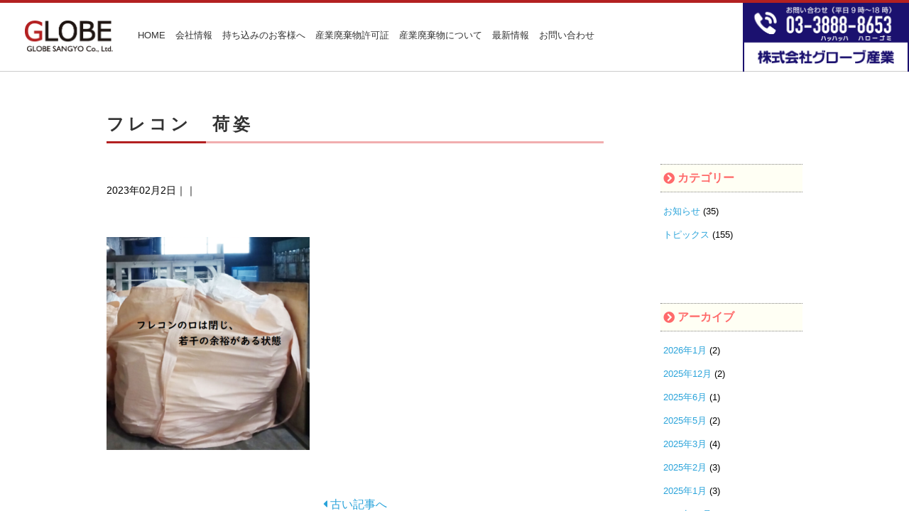

--- FILE ---
content_type: text/html; charset=UTF-8
request_url: https://www.globegroup.co.jp/2656/%E3%83%95%E3%83%AC%E3%82%B3%E3%83%B3%E3%80%80%E8%8D%B7%E5%A7%BF/
body_size: 10973
content:
<!DOCTYPE html>
<html>
	<head>
		<meta charset="UTF-8">
				<title>グローブ産業</title>
		<meta name="viewport" content="width=device-width, initial-scale=1.0, minimum-scale=1.0, maximum-scale=1.0, user-scalable=no">
		
		<!-- JQuery -->
		<script src="//ajax.googleapis.com/ajax/libs/jquery/2.1.4/jquery.min.js"></script>
		
		<!-- Font Awsome -->
		<link href="https://use.fontawesome.com/releases/v5.0.6/css/all.css" rel="stylesheet">
		
			  
	  <!-- Slidebars（メニューの編集はフッター） -->
	  <link rel="stylesheet" href="https://www.globegroup.co.jp/wordpress/wp-content/themes/globe-sangyo/js/slidebars/slidebars.min.css">
		<script src="https://www.globegroup.co.jp/wordpress/wp-content/themes/globe-sangyo/js/slidebars/slidebars.min.js"></script>
	  
	  <!-- Style Seet -->
		<link rel="stylesheet" href="https://www.globegroup.co.jp/wordpress/wp-content/themes/globe-sangyo/style.css">
		<!-- DropDown MENU -->
		<link rel="stylesheet" href="https://www.globegroup.co.jp/wordpress/wp-content/themes/globe-sangyo/css/dropdown.css">
		
		<!-- Global site tag (gtag.js) - Google Analytics -->
		<script async src=https://www.googletagmanager.com/gtag/js?id=G-SK1FQFP1NJ></script>
		<script>
			window.dataLayer = window.dataLayer || [];
			function gtag(){dataLayer.push(arguments);}
			gtag('js', new Date());
		
			gtag('config', 'G-SK1FQFP1NJ');
		</script>
			  
		
		<!-- All in One SEO 4.9.1.1 - aioseo.com -->
	<meta name="robots" content="max-image-preview:large" />
	<meta name="author" content="globe"/>
	<link rel="canonical" href="https://www.globegroup.co.jp/2656/%e3%83%95%e3%83%ac%e3%82%b3%e3%83%b3%e3%80%80%e8%8d%b7%e5%a7%bf/" />
	<meta name="generator" content="All in One SEO (AIOSEO) 4.9.1.1" />
		<script type="application/ld+json" class="aioseo-schema">
			{"@context":"https:\/\/schema.org","@graph":[{"@type":"BreadcrumbList","@id":"https:\/\/www.globegroup.co.jp\/2656\/%e3%83%95%e3%83%ac%e3%82%b3%e3%83%b3%e3%80%80%e8%8d%b7%e5%a7%bf\/#breadcrumblist","itemListElement":[{"@type":"ListItem","@id":"https:\/\/www.globegroup.co.jp#listItem","position":1,"name":"\u30db\u30fc\u30e0","item":"https:\/\/www.globegroup.co.jp","nextItem":{"@type":"ListItem","@id":"https:\/\/www.globegroup.co.jp\/2656\/%e3%83%95%e3%83%ac%e3%82%b3%e3%83%b3%e3%80%80%e8%8d%b7%e5%a7%bf\/#listItem","name":"\u30d5\u30ec\u30b3\u30f3\u3000\u8377\u59ff"}},{"@type":"ListItem","@id":"https:\/\/www.globegroup.co.jp\/2656\/%e3%83%95%e3%83%ac%e3%82%b3%e3%83%b3%e3%80%80%e8%8d%b7%e5%a7%bf\/#listItem","position":2,"name":"\u30d5\u30ec\u30b3\u30f3\u3000\u8377\u59ff","previousItem":{"@type":"ListItem","@id":"https:\/\/www.globegroup.co.jp#listItem","name":"\u30db\u30fc\u30e0"}}]},{"@type":"ItemPage","@id":"https:\/\/www.globegroup.co.jp\/2656\/%e3%83%95%e3%83%ac%e3%82%b3%e3%83%b3%e3%80%80%e8%8d%b7%e5%a7%bf\/#itempage","url":"https:\/\/www.globegroup.co.jp\/2656\/%e3%83%95%e3%83%ac%e3%82%b3%e3%83%b3%e3%80%80%e8%8d%b7%e5%a7%bf\/","name":"\u30d5\u30ec\u30b3\u30f3 \u8377\u59ff | \u30b0\u30ed\u30fc\u30d6\u7523\u696d","inLanguage":"ja","isPartOf":{"@id":"https:\/\/www.globegroup.co.jp\/#website"},"breadcrumb":{"@id":"https:\/\/www.globegroup.co.jp\/2656\/%e3%83%95%e3%83%ac%e3%82%b3%e3%83%b3%e3%80%80%e8%8d%b7%e5%a7%bf\/#breadcrumblist"},"author":{"@id":"https:\/\/www.globegroup.co.jp\/author\/globe\/#author"},"creator":{"@id":"https:\/\/www.globegroup.co.jp\/author\/globe\/#author"},"datePublished":"2023-02-02T13:45:02+09:00","dateModified":"2023-02-02T13:45:24+09:00"},{"@type":"Organization","@id":"https:\/\/www.globegroup.co.jp\/#organization","name":"\u30b0\u30ed\u30fc\u30d6\u7523\u696d","description":"Just another WordPress site","url":"https:\/\/www.globegroup.co.jp\/"},{"@type":"Person","@id":"https:\/\/www.globegroup.co.jp\/author\/globe\/#author","url":"https:\/\/www.globegroup.co.jp\/author\/globe\/","name":"globe"},{"@type":"WebSite","@id":"https:\/\/www.globegroup.co.jp\/#website","url":"https:\/\/www.globegroup.co.jp\/","name":"\u30b0\u30ed\u30fc\u30d6\u7523\u696d","description":"Just another WordPress site","inLanguage":"ja","publisher":{"@id":"https:\/\/www.globegroup.co.jp\/#organization"}}]}
		</script>
		<!-- All in One SEO -->

<link rel="alternate" title="oEmbed (JSON)" type="application/json+oembed" href="https://www.globegroup.co.jp/wp-json/oembed/1.0/embed?url=https%3A%2F%2Fwww.globegroup.co.jp%2F2656%2F%25e3%2583%2595%25e3%2583%25ac%25e3%2582%25b3%25e3%2583%25b3%25e3%2580%2580%25e8%258d%25b7%25e5%25a7%25bf%2F" />
<link rel="alternate" title="oEmbed (XML)" type="text/xml+oembed" href="https://www.globegroup.co.jp/wp-json/oembed/1.0/embed?url=https%3A%2F%2Fwww.globegroup.co.jp%2F2656%2F%25e3%2583%2595%25e3%2583%25ac%25e3%2582%25b3%25e3%2583%25b3%25e3%2580%2580%25e8%258d%25b7%25e5%25a7%25bf%2F&#038;format=xml" />
<style id='wp-img-auto-sizes-contain-inline-css' type='text/css'>
img:is([sizes=auto i],[sizes^="auto," i]){contain-intrinsic-size:3000px 1500px}
/*# sourceURL=wp-img-auto-sizes-contain-inline-css */
</style>
<style id='wp-emoji-styles-inline-css' type='text/css'>

	img.wp-smiley, img.emoji {
		display: inline !important;
		border: none !important;
		box-shadow: none !important;
		height: 1em !important;
		width: 1em !important;
		margin: 0 0.07em !important;
		vertical-align: -0.1em !important;
		background: none !important;
		padding: 0 !important;
	}
/*# sourceURL=wp-emoji-styles-inline-css */
</style>
<style id='wp-block-library-inline-css' type='text/css'>
:root{--wp-block-synced-color:#7a00df;--wp-block-synced-color--rgb:122,0,223;--wp-bound-block-color:var(--wp-block-synced-color);--wp-editor-canvas-background:#ddd;--wp-admin-theme-color:#007cba;--wp-admin-theme-color--rgb:0,124,186;--wp-admin-theme-color-darker-10:#006ba1;--wp-admin-theme-color-darker-10--rgb:0,107,160.5;--wp-admin-theme-color-darker-20:#005a87;--wp-admin-theme-color-darker-20--rgb:0,90,135;--wp-admin-border-width-focus:2px}@media (min-resolution:192dpi){:root{--wp-admin-border-width-focus:1.5px}}.wp-element-button{cursor:pointer}:root .has-very-light-gray-background-color{background-color:#eee}:root .has-very-dark-gray-background-color{background-color:#313131}:root .has-very-light-gray-color{color:#eee}:root .has-very-dark-gray-color{color:#313131}:root .has-vivid-green-cyan-to-vivid-cyan-blue-gradient-background{background:linear-gradient(135deg,#00d084,#0693e3)}:root .has-purple-crush-gradient-background{background:linear-gradient(135deg,#34e2e4,#4721fb 50%,#ab1dfe)}:root .has-hazy-dawn-gradient-background{background:linear-gradient(135deg,#faaca8,#dad0ec)}:root .has-subdued-olive-gradient-background{background:linear-gradient(135deg,#fafae1,#67a671)}:root .has-atomic-cream-gradient-background{background:linear-gradient(135deg,#fdd79a,#004a59)}:root .has-nightshade-gradient-background{background:linear-gradient(135deg,#330968,#31cdcf)}:root .has-midnight-gradient-background{background:linear-gradient(135deg,#020381,#2874fc)}:root{--wp--preset--font-size--normal:16px;--wp--preset--font-size--huge:42px}.has-regular-font-size{font-size:1em}.has-larger-font-size{font-size:2.625em}.has-normal-font-size{font-size:var(--wp--preset--font-size--normal)}.has-huge-font-size{font-size:var(--wp--preset--font-size--huge)}.has-text-align-center{text-align:center}.has-text-align-left{text-align:left}.has-text-align-right{text-align:right}.has-fit-text{white-space:nowrap!important}#end-resizable-editor-section{display:none}.aligncenter{clear:both}.items-justified-left{justify-content:flex-start}.items-justified-center{justify-content:center}.items-justified-right{justify-content:flex-end}.items-justified-space-between{justify-content:space-between}.screen-reader-text{border:0;clip-path:inset(50%);height:1px;margin:-1px;overflow:hidden;padding:0;position:absolute;width:1px;word-wrap:normal!important}.screen-reader-text:focus{background-color:#ddd;clip-path:none;color:#444;display:block;font-size:1em;height:auto;left:5px;line-height:normal;padding:15px 23px 14px;text-decoration:none;top:5px;width:auto;z-index:100000}html :where(.has-border-color){border-style:solid}html :where([style*=border-top-color]){border-top-style:solid}html :where([style*=border-right-color]){border-right-style:solid}html :where([style*=border-bottom-color]){border-bottom-style:solid}html :where([style*=border-left-color]){border-left-style:solid}html :where([style*=border-width]){border-style:solid}html :where([style*=border-top-width]){border-top-style:solid}html :where([style*=border-right-width]){border-right-style:solid}html :where([style*=border-bottom-width]){border-bottom-style:solid}html :where([style*=border-left-width]){border-left-style:solid}html :where(img[class*=wp-image-]){height:auto;max-width:100%}:where(figure){margin:0 0 1em}html :where(.is-position-sticky){--wp-admin--admin-bar--position-offset:var(--wp-admin--admin-bar--height,0px)}@media screen and (max-width:600px){html :where(.is-position-sticky){--wp-admin--admin-bar--position-offset:0px}}

/*# sourceURL=wp-block-library-inline-css */
</style><style id='global-styles-inline-css' type='text/css'>
:root{--wp--preset--aspect-ratio--square: 1;--wp--preset--aspect-ratio--4-3: 4/3;--wp--preset--aspect-ratio--3-4: 3/4;--wp--preset--aspect-ratio--3-2: 3/2;--wp--preset--aspect-ratio--2-3: 2/3;--wp--preset--aspect-ratio--16-9: 16/9;--wp--preset--aspect-ratio--9-16: 9/16;--wp--preset--color--black: #000000;--wp--preset--color--cyan-bluish-gray: #abb8c3;--wp--preset--color--white: #ffffff;--wp--preset--color--pale-pink: #f78da7;--wp--preset--color--vivid-red: #cf2e2e;--wp--preset--color--luminous-vivid-orange: #ff6900;--wp--preset--color--luminous-vivid-amber: #fcb900;--wp--preset--color--light-green-cyan: #7bdcb5;--wp--preset--color--vivid-green-cyan: #00d084;--wp--preset--color--pale-cyan-blue: #8ed1fc;--wp--preset--color--vivid-cyan-blue: #0693e3;--wp--preset--color--vivid-purple: #9b51e0;--wp--preset--gradient--vivid-cyan-blue-to-vivid-purple: linear-gradient(135deg,rgb(6,147,227) 0%,rgb(155,81,224) 100%);--wp--preset--gradient--light-green-cyan-to-vivid-green-cyan: linear-gradient(135deg,rgb(122,220,180) 0%,rgb(0,208,130) 100%);--wp--preset--gradient--luminous-vivid-amber-to-luminous-vivid-orange: linear-gradient(135deg,rgb(252,185,0) 0%,rgb(255,105,0) 100%);--wp--preset--gradient--luminous-vivid-orange-to-vivid-red: linear-gradient(135deg,rgb(255,105,0) 0%,rgb(207,46,46) 100%);--wp--preset--gradient--very-light-gray-to-cyan-bluish-gray: linear-gradient(135deg,rgb(238,238,238) 0%,rgb(169,184,195) 100%);--wp--preset--gradient--cool-to-warm-spectrum: linear-gradient(135deg,rgb(74,234,220) 0%,rgb(151,120,209) 20%,rgb(207,42,186) 40%,rgb(238,44,130) 60%,rgb(251,105,98) 80%,rgb(254,248,76) 100%);--wp--preset--gradient--blush-light-purple: linear-gradient(135deg,rgb(255,206,236) 0%,rgb(152,150,240) 100%);--wp--preset--gradient--blush-bordeaux: linear-gradient(135deg,rgb(254,205,165) 0%,rgb(254,45,45) 50%,rgb(107,0,62) 100%);--wp--preset--gradient--luminous-dusk: linear-gradient(135deg,rgb(255,203,112) 0%,rgb(199,81,192) 50%,rgb(65,88,208) 100%);--wp--preset--gradient--pale-ocean: linear-gradient(135deg,rgb(255,245,203) 0%,rgb(182,227,212) 50%,rgb(51,167,181) 100%);--wp--preset--gradient--electric-grass: linear-gradient(135deg,rgb(202,248,128) 0%,rgb(113,206,126) 100%);--wp--preset--gradient--midnight: linear-gradient(135deg,rgb(2,3,129) 0%,rgb(40,116,252) 100%);--wp--preset--font-size--small: 13px;--wp--preset--font-size--medium: 20px;--wp--preset--font-size--large: 36px;--wp--preset--font-size--x-large: 42px;--wp--preset--spacing--20: 0.44rem;--wp--preset--spacing--30: 0.67rem;--wp--preset--spacing--40: 1rem;--wp--preset--spacing--50: 1.5rem;--wp--preset--spacing--60: 2.25rem;--wp--preset--spacing--70: 3.38rem;--wp--preset--spacing--80: 5.06rem;--wp--preset--shadow--natural: 6px 6px 9px rgba(0, 0, 0, 0.2);--wp--preset--shadow--deep: 12px 12px 50px rgba(0, 0, 0, 0.4);--wp--preset--shadow--sharp: 6px 6px 0px rgba(0, 0, 0, 0.2);--wp--preset--shadow--outlined: 6px 6px 0px -3px rgb(255, 255, 255), 6px 6px rgb(0, 0, 0);--wp--preset--shadow--crisp: 6px 6px 0px rgb(0, 0, 0);}:where(.is-layout-flex){gap: 0.5em;}:where(.is-layout-grid){gap: 0.5em;}body .is-layout-flex{display: flex;}.is-layout-flex{flex-wrap: wrap;align-items: center;}.is-layout-flex > :is(*, div){margin: 0;}body .is-layout-grid{display: grid;}.is-layout-grid > :is(*, div){margin: 0;}:where(.wp-block-columns.is-layout-flex){gap: 2em;}:where(.wp-block-columns.is-layout-grid){gap: 2em;}:where(.wp-block-post-template.is-layout-flex){gap: 1.25em;}:where(.wp-block-post-template.is-layout-grid){gap: 1.25em;}.has-black-color{color: var(--wp--preset--color--black) !important;}.has-cyan-bluish-gray-color{color: var(--wp--preset--color--cyan-bluish-gray) !important;}.has-white-color{color: var(--wp--preset--color--white) !important;}.has-pale-pink-color{color: var(--wp--preset--color--pale-pink) !important;}.has-vivid-red-color{color: var(--wp--preset--color--vivid-red) !important;}.has-luminous-vivid-orange-color{color: var(--wp--preset--color--luminous-vivid-orange) !important;}.has-luminous-vivid-amber-color{color: var(--wp--preset--color--luminous-vivid-amber) !important;}.has-light-green-cyan-color{color: var(--wp--preset--color--light-green-cyan) !important;}.has-vivid-green-cyan-color{color: var(--wp--preset--color--vivid-green-cyan) !important;}.has-pale-cyan-blue-color{color: var(--wp--preset--color--pale-cyan-blue) !important;}.has-vivid-cyan-blue-color{color: var(--wp--preset--color--vivid-cyan-blue) !important;}.has-vivid-purple-color{color: var(--wp--preset--color--vivid-purple) !important;}.has-black-background-color{background-color: var(--wp--preset--color--black) !important;}.has-cyan-bluish-gray-background-color{background-color: var(--wp--preset--color--cyan-bluish-gray) !important;}.has-white-background-color{background-color: var(--wp--preset--color--white) !important;}.has-pale-pink-background-color{background-color: var(--wp--preset--color--pale-pink) !important;}.has-vivid-red-background-color{background-color: var(--wp--preset--color--vivid-red) !important;}.has-luminous-vivid-orange-background-color{background-color: var(--wp--preset--color--luminous-vivid-orange) !important;}.has-luminous-vivid-amber-background-color{background-color: var(--wp--preset--color--luminous-vivid-amber) !important;}.has-light-green-cyan-background-color{background-color: var(--wp--preset--color--light-green-cyan) !important;}.has-vivid-green-cyan-background-color{background-color: var(--wp--preset--color--vivid-green-cyan) !important;}.has-pale-cyan-blue-background-color{background-color: var(--wp--preset--color--pale-cyan-blue) !important;}.has-vivid-cyan-blue-background-color{background-color: var(--wp--preset--color--vivid-cyan-blue) !important;}.has-vivid-purple-background-color{background-color: var(--wp--preset--color--vivid-purple) !important;}.has-black-border-color{border-color: var(--wp--preset--color--black) !important;}.has-cyan-bluish-gray-border-color{border-color: var(--wp--preset--color--cyan-bluish-gray) !important;}.has-white-border-color{border-color: var(--wp--preset--color--white) !important;}.has-pale-pink-border-color{border-color: var(--wp--preset--color--pale-pink) !important;}.has-vivid-red-border-color{border-color: var(--wp--preset--color--vivid-red) !important;}.has-luminous-vivid-orange-border-color{border-color: var(--wp--preset--color--luminous-vivid-orange) !important;}.has-luminous-vivid-amber-border-color{border-color: var(--wp--preset--color--luminous-vivid-amber) !important;}.has-light-green-cyan-border-color{border-color: var(--wp--preset--color--light-green-cyan) !important;}.has-vivid-green-cyan-border-color{border-color: var(--wp--preset--color--vivid-green-cyan) !important;}.has-pale-cyan-blue-border-color{border-color: var(--wp--preset--color--pale-cyan-blue) !important;}.has-vivid-cyan-blue-border-color{border-color: var(--wp--preset--color--vivid-cyan-blue) !important;}.has-vivid-purple-border-color{border-color: var(--wp--preset--color--vivid-purple) !important;}.has-vivid-cyan-blue-to-vivid-purple-gradient-background{background: var(--wp--preset--gradient--vivid-cyan-blue-to-vivid-purple) !important;}.has-light-green-cyan-to-vivid-green-cyan-gradient-background{background: var(--wp--preset--gradient--light-green-cyan-to-vivid-green-cyan) !important;}.has-luminous-vivid-amber-to-luminous-vivid-orange-gradient-background{background: var(--wp--preset--gradient--luminous-vivid-amber-to-luminous-vivid-orange) !important;}.has-luminous-vivid-orange-to-vivid-red-gradient-background{background: var(--wp--preset--gradient--luminous-vivid-orange-to-vivid-red) !important;}.has-very-light-gray-to-cyan-bluish-gray-gradient-background{background: var(--wp--preset--gradient--very-light-gray-to-cyan-bluish-gray) !important;}.has-cool-to-warm-spectrum-gradient-background{background: var(--wp--preset--gradient--cool-to-warm-spectrum) !important;}.has-blush-light-purple-gradient-background{background: var(--wp--preset--gradient--blush-light-purple) !important;}.has-blush-bordeaux-gradient-background{background: var(--wp--preset--gradient--blush-bordeaux) !important;}.has-luminous-dusk-gradient-background{background: var(--wp--preset--gradient--luminous-dusk) !important;}.has-pale-ocean-gradient-background{background: var(--wp--preset--gradient--pale-ocean) !important;}.has-electric-grass-gradient-background{background: var(--wp--preset--gradient--electric-grass) !important;}.has-midnight-gradient-background{background: var(--wp--preset--gradient--midnight) !important;}.has-small-font-size{font-size: var(--wp--preset--font-size--small) !important;}.has-medium-font-size{font-size: var(--wp--preset--font-size--medium) !important;}.has-large-font-size{font-size: var(--wp--preset--font-size--large) !important;}.has-x-large-font-size{font-size: var(--wp--preset--font-size--x-large) !important;}
/*# sourceURL=global-styles-inline-css */
</style>

<style id='classic-theme-styles-inline-css' type='text/css'>
/*! This file is auto-generated */
.wp-block-button__link{color:#fff;background-color:#32373c;border-radius:9999px;box-shadow:none;text-decoration:none;padding:calc(.667em + 2px) calc(1.333em + 2px);font-size:1.125em}.wp-block-file__button{background:#32373c;color:#fff;text-decoration:none}
/*# sourceURL=/wp-includes/css/classic-themes.min.css */
</style>
<link rel="https://api.w.org/" href="https://www.globegroup.co.jp/wp-json/" /><link rel="alternate" title="JSON" type="application/json" href="https://www.globegroup.co.jp/wp-json/wp/v2/media/2677" /><link rel="EditURI" type="application/rsd+xml" title="RSD" href="https://www.globegroup.co.jp/wordpress/xmlrpc.php?rsd" />
<meta name="generator" content="WordPress 6.9" />
<link rel='shortlink' href='https://www.globegroup.co.jp/?p=2677' />
<meta name="ti-site-data" content="eyJyIjoiMTowITc6MCEzMDowIiwibyI6Imh0dHBzOlwvXC93d3cuZ2xvYmVncm91cC5jby5qcFwvd29yZHByZXNzXC93cC1hZG1pblwvYWRtaW4tYWpheC5waHA/[base64]" />	</head>
	<body data-rsssl=1>
		
			<a name="top" id="top"></a>
			<div id="header">
				<div id="logo">
					<a href="/"><img src="https://www.globegroup.co.jp/wordpress/wp-content/themes/globe-sangyo/img/site-logo.png" alt="グローブ産業" /></a>
				</div>
			<div id="global-nav">
				<ul id="normal" class="dropmenu header_nav">
					<li><a href="/">HOME</a>
						<ul>
							<li><a href="/">ホーム</a></li>
							<li><a href="/category/news/">お知らせ</a></li>
							<li><a href="/category/topics/">トピックス</a></li>
							<li><a href="/sitemap/">サイトマップ</a></li>
						</ul>
					</li>
					<li><a href="/aboutus/">会社情報</a>
						<ul>
							<li><a href="/aboutus/">会社概要</a></li>
							<li><a href="/aboutus/#access-map">アクセスマップ</a></li>
							<li><a href="/aboutus/#clients">主な取引先</a></li>
							<li><a href="/aboutus/#iso14001">ISO14001認証</a></li>
							<li><a href="/equipment/">保有車輌／重機材</a></li>
							<li><a href="/philosophy/">企業理念</a></li>
						</ul>
					</li>
					<li><a href="/aboutus/#for-customer">持ち込みのお客様へ</a>
						<ul>
							<li><a href="/aboutus/#for-customer">マニフェスト伝票</a></li>
							<li><a href="/aboutus/#pricelist">料金表</a></li>
							<li><a href="/aboutus/#order-note">収集させて頂く際のご注意</a></li>
							<li><a href="/aboutus/#flow-sheet">中間処理フローシート</a></li>
							<li><a href="/faq/">よくあるご質問</a></li>
						</ul>
					</li>
					<li><a href="/aboutus/#syobunkyoka">産業廃棄物許可証</a>
					<ul>
						<li><a href="/aboutus/#syobunkyoka">中間処理許可</a></li>
						<li><a href="/aboutus/#unpankyoka">収集運搬許可（保管積替含む）</a></li>
					</ul>
					</li>
					<li><a href="/industrial-waste/">産業廃棄物について</a>
						<ul>
					  <li><a href="/industrial-waste/">産業廃棄物について</a></li>
					  <li><a href="/words/">用語集</a></li>
					</ul>
					</li>
					<li><a href="/chara/">最新情報</a>
						<ul>
							<li><a href="/chara/">キャラクター紹介</a></li>
							<li><a href="/bus/">バスの広告</a></li>
						</ul>
					</li>
					<li><a href="/contact/">お問い合わせ</a>
						<ul>
							<li><a href="/contact/">お問い合わせ</a></li>
							<li><a href="/privacypolicy/">個人情報保護方針</a></li>
						</ul>
					</li>
					
				</ul>
			</div>
			<div id="phone">
				<img src="https://www.globegroup.co.jp/wordpress/wp-content/themes/globe-sangyo/img/header-contact.png" alt="お問い合わせ（平日9時〜18時）03-3888-8653" />
			</div>

			
			<div id="humberger">
				<div class="sb-toggle-left"><i class="fas fa-bars fa-2x"></i></div>
			</div>
		</div>
		<div canvas="container" id="container">
		<div id="sp-phone">
			<a href="tel:03-3888-8653"><img src="https://www.globegroup.co.jp/wordpress/wp-content/themes/globe-sangyo/img/sp-phone.png" alt="お問い合わせ（平日9時〜18時）03-3888-8653" /></a>
		</div> 
<div id="content">
	<div id="blog-page" class="clearfix">
		    		
		<div id="article">
	   <div class="post">
	      <h1 class="title">フレコン　荷姿</h1>
	      <div class="blog_info clearfix">
		      2023年02月2日｜｜	      </div>
	        
	      <p class="attachment"><a href='https://www.globegroup.co.jp/wordpress/wp-content/uploads/2023/02/60da98287f1aa90e1068ccaeb812f1cf.png'><img fetchpriority="high" decoding="async" width="286" height="300" src="https://www.globegroup.co.jp/wordpress/wp-content/uploads/2023/02/60da98287f1aa90e1068ccaeb812f1cf-286x300.png" class="attachment-medium size-medium" alt="" srcset="https://www.globegroup.co.jp/wordpress/wp-content/uploads/2023/02/60da98287f1aa90e1068ccaeb812f1cf-286x300.png 286w, https://www.globegroup.co.jp/wordpress/wp-content/uploads/2023/02/60da98287f1aa90e1068ccaeb812f1cf.png 532w" sizes="(max-width: 286px) 100vw, 286px" /></a></p>
	      
	     </div><!-- /.post -->
         
            
    <div class="nav-below">
          <span class="nav-previous"><a href="https://www.globegroup.co.jp/2656/" rel="prev"><i class="fas fa-caret-left"></i> 古い記事へ</a></span>
          <span class="nav-next"></span>
     </div><!-- /.nav-below -->
     
        </div>
    
    <div id="blog-sidebar">
    	    <div id="secondary" class="widget-area" role="complementary">
        <li class="widget-container"><h3>カテゴリー</h3>
			<ul>
					<li class="cat-item cat-item-2"><a href="https://www.globegroup.co.jp/category/news/">お知らせ</a> (35)
</li>
	<li class="cat-item cat-item-3"><a href="https://www.globegroup.co.jp/category/topics/">トピックス</a> (155)
</li>
			</ul>

			</li><li class="widget-container"><h3>アーカイブ</h3>
			<ul>
					<li><a href='https://www.globegroup.co.jp/date/2026/01/'>2026年1月</a>&nbsp;(2)</li>
	<li><a href='https://www.globegroup.co.jp/date/2025/12/'>2025年12月</a>&nbsp;(2)</li>
	<li><a href='https://www.globegroup.co.jp/date/2025/06/'>2025年6月</a>&nbsp;(1)</li>
	<li><a href='https://www.globegroup.co.jp/date/2025/05/'>2025年5月</a>&nbsp;(2)</li>
	<li><a href='https://www.globegroup.co.jp/date/2025/03/'>2025年3月</a>&nbsp;(4)</li>
	<li><a href='https://www.globegroup.co.jp/date/2025/02/'>2025年2月</a>&nbsp;(3)</li>
	<li><a href='https://www.globegroup.co.jp/date/2025/01/'>2025年1月</a>&nbsp;(3)</li>
	<li><a href='https://www.globegroup.co.jp/date/2024/12/'>2024年12月</a>&nbsp;(1)</li>
	<li><a href='https://www.globegroup.co.jp/date/2024/11/'>2024年11月</a>&nbsp;(1)</li>
	<li><a href='https://www.globegroup.co.jp/date/2024/09/'>2024年9月</a>&nbsp;(1)</li>
	<li><a href='https://www.globegroup.co.jp/date/2024/08/'>2024年8月</a>&nbsp;(2)</li>
	<li><a href='https://www.globegroup.co.jp/date/2024/07/'>2024年7月</a>&nbsp;(4)</li>
	<li><a href='https://www.globegroup.co.jp/date/2024/06/'>2024年6月</a>&nbsp;(4)</li>
	<li><a href='https://www.globegroup.co.jp/date/2024/05/'>2024年5月</a>&nbsp;(4)</li>
	<li><a href='https://www.globegroup.co.jp/date/2024/03/'>2024年3月</a>&nbsp;(2)</li>
	<li><a href='https://www.globegroup.co.jp/date/2024/01/'>2024年1月</a>&nbsp;(4)</li>
	<li><a href='https://www.globegroup.co.jp/date/2023/12/'>2023年12月</a>&nbsp;(2)</li>
	<li><a href='https://www.globegroup.co.jp/date/2023/11/'>2023年11月</a>&nbsp;(1)</li>
	<li><a href='https://www.globegroup.co.jp/date/2023/09/'>2023年9月</a>&nbsp;(1)</li>
	<li><a href='https://www.globegroup.co.jp/date/2023/08/'>2023年8月</a>&nbsp;(3)</li>
	<li><a href='https://www.globegroup.co.jp/date/2023/07/'>2023年7月</a>&nbsp;(4)</li>
	<li><a href='https://www.globegroup.co.jp/date/2023/06/'>2023年6月</a>&nbsp;(4)</li>
	<li><a href='https://www.globegroup.co.jp/date/2023/05/'>2023年5月</a>&nbsp;(6)</li>
	<li><a href='https://www.globegroup.co.jp/date/2023/04/'>2023年4月</a>&nbsp;(5)</li>
	<li><a href='https://www.globegroup.co.jp/date/2023/03/'>2023年3月</a>&nbsp;(5)</li>
	<li><a href='https://www.globegroup.co.jp/date/2023/02/'>2023年2月</a>&nbsp;(4)</li>
	<li><a href='https://www.globegroup.co.jp/date/2023/01/'>2023年1月</a>&nbsp;(5)</li>
	<li><a href='https://www.globegroup.co.jp/date/2022/12/'>2022年12月</a>&nbsp;(5)</li>
	<li><a href='https://www.globegroup.co.jp/date/2022/11/'>2022年11月</a>&nbsp;(3)</li>
	<li><a href='https://www.globegroup.co.jp/date/2022/10/'>2022年10月</a>&nbsp;(2)</li>
	<li><a href='https://www.globegroup.co.jp/date/2022/09/'>2022年9月</a>&nbsp;(3)</li>
	<li><a href='https://www.globegroup.co.jp/date/2022/08/'>2022年8月</a>&nbsp;(2)</li>
	<li><a href='https://www.globegroup.co.jp/date/2022/07/'>2022年7月</a>&nbsp;(3)</li>
	<li><a href='https://www.globegroup.co.jp/date/2022/06/'>2022年6月</a>&nbsp;(3)</li>
	<li><a href='https://www.globegroup.co.jp/date/2022/04/'>2022年4月</a>&nbsp;(2)</li>
	<li><a href='https://www.globegroup.co.jp/date/2022/03/'>2022年3月</a>&nbsp;(4)</li>
	<li><a href='https://www.globegroup.co.jp/date/2022/02/'>2022年2月</a>&nbsp;(3)</li>
	<li><a href='https://www.globegroup.co.jp/date/2022/01/'>2022年1月</a>&nbsp;(4)</li>
	<li><a href='https://www.globegroup.co.jp/date/2021/12/'>2021年12月</a>&nbsp;(1)</li>
	<li><a href='https://www.globegroup.co.jp/date/2021/11/'>2021年11月</a>&nbsp;(1)</li>
	<li><a href='https://www.globegroup.co.jp/date/2021/10/'>2021年10月</a>&nbsp;(1)</li>
	<li><a href='https://www.globegroup.co.jp/date/2021/09/'>2021年9月</a>&nbsp;(1)</li>
	<li><a href='https://www.globegroup.co.jp/date/2021/07/'>2021年7月</a>&nbsp;(3)</li>
	<li><a href='https://www.globegroup.co.jp/date/2021/05/'>2021年5月</a>&nbsp;(2)</li>
	<li><a href='https://www.globegroup.co.jp/date/2021/04/'>2021年4月</a>&nbsp;(1)</li>
	<li><a href='https://www.globegroup.co.jp/date/2021/03/'>2021年3月</a>&nbsp;(1)</li>
	<li><a href='https://www.globegroup.co.jp/date/2021/02/'>2021年2月</a>&nbsp;(3)</li>
	<li><a href='https://www.globegroup.co.jp/date/2021/01/'>2021年1月</a>&nbsp;(2)</li>
	<li><a href='https://www.globegroup.co.jp/date/2020/12/'>2020年12月</a>&nbsp;(1)</li>
	<li><a href='https://www.globegroup.co.jp/date/2020/11/'>2020年11月</a>&nbsp;(1)</li>
	<li><a href='https://www.globegroup.co.jp/date/2020/09/'>2020年9月</a>&nbsp;(1)</li>
	<li><a href='https://www.globegroup.co.jp/date/2020/08/'>2020年8月</a>&nbsp;(1)</li>
	<li><a href='https://www.globegroup.co.jp/date/2020/07/'>2020年7月</a>&nbsp;(7)</li>
	<li><a href='https://www.globegroup.co.jp/date/2020/06/'>2020年6月</a>&nbsp;(3)</li>
	<li><a href='https://www.globegroup.co.jp/date/2020/05/'>2020年5月</a>&nbsp;(3)</li>
	<li><a href='https://www.globegroup.co.jp/date/2020/04/'>2020年4月</a>&nbsp;(6)</li>
	<li><a href='https://www.globegroup.co.jp/date/2020/03/'>2020年3月</a>&nbsp;(4)</li>
	<li><a href='https://www.globegroup.co.jp/date/2020/01/'>2020年1月</a>&nbsp;(3)</li>
	<li><a href='https://www.globegroup.co.jp/date/2019/12/'>2019年12月</a>&nbsp;(1)</li>
	<li><a href='https://www.globegroup.co.jp/date/2019/09/'>2019年9月</a>&nbsp;(2)</li>
	<li><a href='https://www.globegroup.co.jp/date/2019/07/'>2019年7月</a>&nbsp;(4)</li>
	<li><a href='https://www.globegroup.co.jp/date/2019/04/'>2019年4月</a>&nbsp;(2)</li>
	<li><a href='https://www.globegroup.co.jp/date/2019/03/'>2019年3月</a>&nbsp;(1)</li>
	<li><a href='https://www.globegroup.co.jp/date/2019/01/'>2019年1月</a>&nbsp;(2)</li>
	<li><a href='https://www.globegroup.co.jp/date/2018/12/'>2018年12月</a>&nbsp;(2)</li>
	<li><a href='https://www.globegroup.co.jp/date/2018/11/'>2018年11月</a>&nbsp;(2)</li>
	<li><a href='https://www.globegroup.co.jp/date/2018/10/'>2018年10月</a>&nbsp;(1)</li>
	<li><a href='https://www.globegroup.co.jp/date/2018/07/'>2018年7月</a>&nbsp;(5)</li>
	<li><a href='https://www.globegroup.co.jp/date/2018/05/'>2018年5月</a>&nbsp;(3)</li>
	<li><a href='https://www.globegroup.co.jp/date/2018/03/'>2018年3月</a>&nbsp;(3)</li>
	<li><a href='https://www.globegroup.co.jp/date/2018/02/'>2018年2月</a>&nbsp;(1)</li>
	<li><a href='https://www.globegroup.co.jp/date/2013/07/'>2013年7月</a>&nbsp;(1)</li>
			</ul>

			</li>    </div><!-- #secondary -->
    </div>
	</div>
	
</div>
 
	<div id="footer">
		<div id="footer-aboutus" class="clearfix">
			<div id="address" class="aboutus">
				<img src="https://www.globegroup.co.jp/wordpress/wp-content/themes/globe-sangyo/img/fname.png" alt="" class="fname" /><br />
				<p>〒120-0046 東京都足立区小台1丁目23番9号</p>
				<img src="https://www.globegroup.co.jp/wordpress/wp-content/themes/globe-sangyo/img/fphone.png" alt="" class="fphone" /><br />
			</div>
			<div id="text" class="aboutus">
				<p>株式会社グローブ産業では、産業廃棄物の収集運搬・受入・中間処理・処分を適正に行っております。東京都足立区・葛飾区・荒川区・北区・墨田区・台東区・文京区・豊島区・板橋区・中央区・千代田区・新宿区・港区・渋谷区・中野区を中心に東京都23区・埼玉県で、産業廃棄物・ゴミの収集運搬処分・受入・処理を格安で行います！<br />産業廃棄物の収集運搬・受入・中間処理・処分に関することならグローブ産業にお任せください。</p>
			</div>
			<div id="page-top" class="aboutus">
				<p id="gototop"><a href="#top"><img src="https://www.globegroup.co.jp/wordpress/wp-content/themes/globe-sangyo/img/page-top.png" alt="" style="margin-right: 10px;" /><br />ページ先頭へ</a></p>
			</div>
		</div>
		<div id="footer-link" class="clearfix">
			<div class="flink">
				<ul>
					<li><a href="/">ホーム</a></li>
					<li><a href="/category/news/">お知らせ</a></li>
					<li><a href="/category/topics/">トピックス</a></li>
					<li><a href="/sitemap/">サイトマップ</a></li>
				</ul>
			</div>
			<div class="flink">
				<ul>
					<li><a href="/aboutus/">会社概要</a></li>
					<li><a href="/philosophy/">企業理念</a></li>
					<li><a href="/equipment/">保有車輌／重機材</a></li>
				</ul>
			</div>
			<div class="flink">
				<ul>
					<li><a href="/industrial-waste/">産業破棄物について</a></li>
					<li><a href="/words/">用語集</a></li>
				</ul>
			</div>
			<div class="flink">
				<ul>
					<li><a href="/chara/">キャラクター紹介</a></li>
					<li><a href="/bus/">バスの広告</a></li>
				</ul>
			</div>
			<div class="flink">
				<ul>
					<li><a href="/contact/">お問い合わせ</a></li>
					<li><a href="/faq/">よくあるご質問</a></li>
					<li><a href="/privacy/">個人情報保護方針</a></li>
				</ul>
			</div>
		</div>
		<div id="copyright">Copyright &copy; GLOBE SANGYO Co.,Ltd. All Rights Reserved.</div>
	</div>
	</div><!-- #container End -->
	
	<div off-canvas="sb-left left push">
		
		<div id="sp-menu" >
			<ul class="sp_menu_new">
				<li class="parent_menu"><a href="#"><i class="far fa-plus-square"></i>　HOME</a>
					<ul>
						<li><a href="/">ホーム</a></li>
						<li><a href="/category/news/">お知らせ</a></li>
						<li><a href="/category/topics/">トピックス</a></li>
						<li><a href="/sitemap/">サイトマップ</a></li>
					</ul>
				</li>
				<li class="parent_menu"><a href="#"><i class="far fa-plus-square"></i>　会社情報</a>
					<ul>
						<li><a href="/aboutus/">会社概要</a></li>
						<li><a href="/aboutus/#access-map">アクセスマップ</a></li>
						<li><a href="/aboutus/#clients">主な取引先</a></li>
						<li><a href="/aboutus/#iso14001">ISO14001認証</a></li>
						<li><a href="/equipment/">保有車輌／重機材</a></li>
						<li><a href="/philosophy/">企業理念</a></li>
					</ul>
				</li>
				<li class="parent_menu"><a href="#"><i class="far fa-plus-square"></i>　持ち込みのお客様へ</a>
					<ul>
						<li><a href="/aboutus/#for-customer">マニフェスト伝票</a></li>
						<li><a href="/aboutus/#pricelist">料金表</a></li>
						<li><a href="/aboutus/#order-note">収集させて頂く際のご注意</a></li>
						<li><a href="/aboutus/#flow-sheet">中間処理フローシート</a></li>
						<li><a href="/faq/">よくあるご質問</a></li>
					</ul>
				</li>
				<li class="parent_menu"><a href="#"><i class="far fa-plus-square"></i>　産業廃棄物許可証</a>
				<ul>
					<li><a href="/aboutus/#syobunkyoka">中間処理許可</a></li>
					<li><a href="/aboutus/#unpankyoka">収集運搬許可（保管積替含む）</a></li>
				</ul>
				</li>
				
				<li class="parent_menu"><a href="#"><i class="far fa-plus-square"></i>　産業廃棄物について</a>
				<ul>
				  <li><a href="/industrial-waste/">産業廃棄物について</a></li>
				  <li><a href="/words/">用語集</a></li>
				</ul>
				</li>
				
				<li class="parent_menu"><a href="#"><i class="far fa-plus-square"></i>　最新情報</a>
					<ul>
						<li><a href="/chara/">キャラクター紹介</a></li>
						<li><a href="/bus/">バスの広告</a></li>
					</ul>
				</li>
				
				<li class="parent_menu"><a href="#"><i class="far fa-plus-square"></i>　お問い合わせ</a>
					<ul>
						<li><a href="/contact/">お問い合わせ</a></li>
						<li><a href="/privacypolicy/">個人情報保護方針</a></li>
					</ul>
				</li>
					
			</ul>
		</div>
		
		<div class="sb-toggle-left" style="text-align: center;">
			<div class="bt-close"><i class="fas fa-times-circle"></i>&nbsp;閉じる</div>
		</div>
	</div>
	
	<script>
		( function ( $ ) {
		 var controller = new slidebars();
		 controller.init();
		
		 $( '.sb-toggle-left' ).on( 'click', function ( event ) {
		 event.preventDefault();
		 event.stopPropagation();
		
		 controller.toggle( 'sb-left' );
		 } );
		} ) ( jQuery );
	</script>
	
	<script>
		$(function(){
			var topBtn=$('#gototop');
			topBtn.click(function(){
			$('#container').animate({
			scrollTop: 0},500);
			return false;
			});
			
			$('.parent_menu').click(function(){
				$(this).children('ul').toggle();
			});
		});
	</script>
	
  <!-- UseMap -->
  <script src="https://www.globegroup.co.jp/wordpress/wp-content/themes/globe-sangyo/js/jquery.rwdImageMaps.min.js" charset="UTF-8"></script>
  <script charset="UTF-8">
	$(function(){
	  $('img[usemap]').rwdImageMaps();

		
	  $("area").hover(on, off);
	  function on(){
	    	fukidashi = $(this).attr('rel');
	    	$("#" + fukidashi).show();
	  }
	  function off(){
	    	fukidashi = $(this).attr('rel');
	    	$("#" + fukidashi).hide();
	  }
	});
	</script>
	
	<!-- ZoomSlider -->
	<script src="https://www.globegroup.co.jp/wordpress/wp-content/themes/globe-sangyo/js/zoomslider/jquery.zoomslider.min.js"></script>

	<script type="speculationrules">
{"prefetch":[{"source":"document","where":{"and":[{"href_matches":"/*"},{"not":{"href_matches":["/wordpress/wp-*.php","/wordpress/wp-admin/*","/wordpress/wp-content/uploads/*","/wordpress/wp-content/*","/wordpress/wp-content/plugins/*","/wordpress/wp-content/themes/globe-sangyo/*","/*\\?(.+)"]}},{"not":{"selector_matches":"a[rel~=\"nofollow\"]"}},{"not":{"selector_matches":".no-prefetch, .no-prefetch a"}}]},"eagerness":"conservative"}]}
</script>
<script type="module"  src="https://www.globegroup.co.jp/wordpress/wp-content/plugins/all-in-one-seo-pack/dist/Lite/assets/table-of-contents.95d0dfce.js?ver=4.9.1.1" id="aioseo/js/src/vue/standalone/blocks/table-of-contents/frontend.js-js"></script>
<script id="wp-emoji-settings" type="application/json">
{"baseUrl":"https://s.w.org/images/core/emoji/17.0.2/72x72/","ext":".png","svgUrl":"https://s.w.org/images/core/emoji/17.0.2/svg/","svgExt":".svg","source":{"concatemoji":"https://www.globegroup.co.jp/wordpress/wp-includes/js/wp-emoji-release.min.js?ver=6.9"}}
</script>
<script type="module">
/* <![CDATA[ */
/*! This file is auto-generated */
const a=JSON.parse(document.getElementById("wp-emoji-settings").textContent),o=(window._wpemojiSettings=a,"wpEmojiSettingsSupports"),s=["flag","emoji"];function i(e){try{var t={supportTests:e,timestamp:(new Date).valueOf()};sessionStorage.setItem(o,JSON.stringify(t))}catch(e){}}function c(e,t,n){e.clearRect(0,0,e.canvas.width,e.canvas.height),e.fillText(t,0,0);t=new Uint32Array(e.getImageData(0,0,e.canvas.width,e.canvas.height).data);e.clearRect(0,0,e.canvas.width,e.canvas.height),e.fillText(n,0,0);const a=new Uint32Array(e.getImageData(0,0,e.canvas.width,e.canvas.height).data);return t.every((e,t)=>e===a[t])}function p(e,t){e.clearRect(0,0,e.canvas.width,e.canvas.height),e.fillText(t,0,0);var n=e.getImageData(16,16,1,1);for(let e=0;e<n.data.length;e++)if(0!==n.data[e])return!1;return!0}function u(e,t,n,a){switch(t){case"flag":return n(e,"\ud83c\udff3\ufe0f\u200d\u26a7\ufe0f","\ud83c\udff3\ufe0f\u200b\u26a7\ufe0f")?!1:!n(e,"\ud83c\udde8\ud83c\uddf6","\ud83c\udde8\u200b\ud83c\uddf6")&&!n(e,"\ud83c\udff4\udb40\udc67\udb40\udc62\udb40\udc65\udb40\udc6e\udb40\udc67\udb40\udc7f","\ud83c\udff4\u200b\udb40\udc67\u200b\udb40\udc62\u200b\udb40\udc65\u200b\udb40\udc6e\u200b\udb40\udc67\u200b\udb40\udc7f");case"emoji":return!a(e,"\ud83e\u1fac8")}return!1}function f(e,t,n,a){let r;const o=(r="undefined"!=typeof WorkerGlobalScope&&self instanceof WorkerGlobalScope?new OffscreenCanvas(300,150):document.createElement("canvas")).getContext("2d",{willReadFrequently:!0}),s=(o.textBaseline="top",o.font="600 32px Arial",{});return e.forEach(e=>{s[e]=t(o,e,n,a)}),s}function r(e){var t=document.createElement("script");t.src=e,t.defer=!0,document.head.appendChild(t)}a.supports={everything:!0,everythingExceptFlag:!0},new Promise(t=>{let n=function(){try{var e=JSON.parse(sessionStorage.getItem(o));if("object"==typeof e&&"number"==typeof e.timestamp&&(new Date).valueOf()<e.timestamp+604800&&"object"==typeof e.supportTests)return e.supportTests}catch(e){}return null}();if(!n){if("undefined"!=typeof Worker&&"undefined"!=typeof OffscreenCanvas&&"undefined"!=typeof URL&&URL.createObjectURL&&"undefined"!=typeof Blob)try{var e="postMessage("+f.toString()+"("+[JSON.stringify(s),u.toString(),c.toString(),p.toString()].join(",")+"));",a=new Blob([e],{type:"text/javascript"});const r=new Worker(URL.createObjectURL(a),{name:"wpTestEmojiSupports"});return void(r.onmessage=e=>{i(n=e.data),r.terminate(),t(n)})}catch(e){}i(n=f(s,u,c,p))}t(n)}).then(e=>{for(const n in e)a.supports[n]=e[n],a.supports.everything=a.supports.everything&&a.supports[n],"flag"!==n&&(a.supports.everythingExceptFlag=a.supports.everythingExceptFlag&&a.supports[n]);var t;a.supports.everythingExceptFlag=a.supports.everythingExceptFlag&&!a.supports.flag,a.supports.everything||((t=a.source||{}).concatemoji?r(t.concatemoji):t.wpemoji&&t.twemoji&&(r(t.twemoji),r(t.wpemoji)))});
//# sourceURL=https://www.globegroup.co.jp/wordpress/wp-includes/js/wp-emoji-loader.min.js
/* ]]> */
</script>
	</body>
</html>

--- FILE ---
content_type: text/css
request_url: https://www.globegroup.co.jp/wordpress/wp-content/themes/globe-sangyo/style.css
body_size: 5773
content:
/*
Theme Name: Globe Sangyo
Description: A theme by Sasuke Chop
Version: 1
Author: Shuichi Ueno
Author URI: http://www.sasukechop.com
*/

/* Base */

body,ul,li,p,h1,h2,h3,h4,h5 {
	margin: 0px;
	padding: 0px;
	font-family: sans-serif;
	font-size: 1em;
	line-height: 2em;
}
body {
	border-top: 4px solid #b32021;
}
a {
	border: none;
	text-decoration: none;
	color: #29a3da;
}
a:hover {
	color: #80c8e9;
}
a:hover img {
	opacity: 0.7;
}
li {
	list-style: none;
}
table {
	width: 100%;
	border-collapse: collapse;
  border-spacing: 0;
	border-left: 1px solid #CCCCCC;
	border-top: 1px solid #CCCCCC;
}
th {
	border-right: 1px solid #CCCCCC;
	border-bottom: 1px solid #CCCCCC;
	padding: 5px;
	background-color: #EEEEEE;
	font-size: 1em;
	font-weight: normal;
}
td {
	border-right: 1px solid #CCCCCC;
	border-bottom: 1px solid #CCCCCC;
	padding: 5px;
	font-size: 1em;
}

/* Header */
#logo {
	float: left;
}
#logo img {
	height: 45px;
}
#container {
	padding-top: 97px;
}
#header {
	clear: both;
	height: 96px;
	border-bottom: 1px solid #CCCCCC;
	position: fixed;
	z-index: 999;
	background-color: #FFFFFF;
	width: 100%;
}
#header #logo {
	/* margin: 25px 3% 0px; */
	margin: 25px 35px 0px;
	float: left;
}
#header #global-nav {
	margin-top: 35px;
	float: left;
	width: 60%;
}
#header #phone {
	float: right;
	border-left: 2px solid #1b116f;
	border-right: 2px solid #1b116f;
	text-align: right;
	width: 230px;
}
#sp-phone {
	display: none;
}
#header #phone img {
	height: 86px;
	width: 230px;
}
#global-nav ul li {
	float: left;
	/* margin-right: 3%; */
	margin-right: 8px;
	font-size: 0.9em;
}

#global-nav ul.header_nav li:last-child {
	margin-right: 0px;
}
#global-nav ul li a {
	color: #333333;
}
#global-nav ul li a:hover {
	color: #999999;
}
#header, #content, #footer {
	/* min-width: 1080px; */
}
#humberger {
	display: none;
}
#sp-menu ul:first-child {
	border-top: 1px solid #333333;
	margin-top: 100px;
}
#sp-menu ul li {
	border-bottom: 1px solid #333333;
}
#sp-menu ul li a {
	display: block;
	color: #FFFFFF;
	font-size: 0.9em;
	padding: 10px 
}
#sp-menu ul li a:hover {
	background-color: #333333;
}
ul.sp_menu_new li ul {
	display: none;
}
ul.sp_menu_new li ul li a {
	background-color: #666666;
	padding-left: 38px !important;
}
/* Footer */
#footer {
	clear: both;
	line-height: 35px;
}
#footer #address .fname {
	width: 80%;
}
#footer #address .fphone {
	width: 70%;
}
#footer #address p {
	font-size: 0.9em;
}
#footer #footer-aboutus {
	background-color: #e6f6ff;
	padding: 40px 7% 15px;
}
#footer #footer-aboutus #address {
	width: 25%;
}
#footer #footer-aboutus #text {
	width: 60%;
	font-size: 0.8em;
}
#footer #footer-aboutus #page-top {
	width: 15%;
	line-height: 1.5em;
}
#footer .aboutus {
	float: left;
}
#page-top {
	text-align: right;
	font-size: 0.8em;
}
#page-top img {
	height: 100px;
}
#footer #footer-link {
	margin: 20px 5%;
	border-left: 1px solid #CCCCCC;
}
#footer #footer-link .flink {
	float: left;
	width: 18%;
	border-right: 1px solid #CCCCCC;
	font-size: 0.8em;
	padding-left: 1%;
	height: 100px;
}
#footer #footer-link .flink a {
	color: #333333;
}
#footer #footer-link .flink a:hover {
	color: #999999;
}
#footer #copyright {
	font-size: 10px;
	color: #FFFFFF;
	text-align: center;
	font-family: sans-serif;
	background-color: #b32021;
}

/* Page */
.page {
	width: 800px;
	margin: 50px auto;
}
h1 {
	font-size: 2em;
	margin-bottom: 50px;
}
h1 {
border-bottom: solid 3px #f1aeaf;
position: relative;
color: #333333;
letter-spacing: 5px;
}

h1:after {
position: absolute;
content: " ";
display: block;
border-bottom: solid 3px #b32021;
bottom: -3px;
width: 20%;
}
h2{
	font-size: 1.2em;
	margin: 50px 0px 20px;
  position: relative;
  color: white;
  background: #5bc3bc;
  line-height: 1.4;
  padding: 0.5em 0.5em 0.5em 1.8em;
}

h2:before {/*疑似要素*/
  font-family: "Font Awesome 5 Free";
  content: "\f14a";
  position: absolute;
  left : 0.5em; /*左端からのアイコンまでの距離*/
}
h3 {
margin: 30px 0px 10px;
position: relative;/*相対位置*/
padding: 0.5em 0.5em 0.5em 1.5em;/*アイコン分のスペース*/
line-height: 1.4;/*行高*/
color: #ff6a6a;/*文字色*/
border-top: dotted 1px gray;
border-bottom: dotted 1px gray;
background: #fffff4;
}

h3:before{ font-family: "Font Awesome 5 Free";/*忘れずに*/
content: "\f138";/*アイコンのユニコード*/
position: absolute;/*絶対位置*/
font-size: 1em;/*サイズ*/
left: 0.25em;/*アイコンの位置*/
top: 0.5em;/*アイコンの位置*/
color: #ff6a6a; /*アイコン色*/
}
.image {
	margin: 50px 0px;
	text-align: center;
}
.block {
	border: 1px solid #CCCCCC;
	background-color: #EEEEEE;
	padding: 30px;
	font-size: 0.9em;
	margin-bottom: 20px;
}
.bikou {
	font-size: 0.9em;
}

/* Others */
.clearfix:after {
  content: "";
  clear: both;
  display: block;
}
.pc-block {
	display: block;
}
.sp-block {
	display: none;
}
/*////////////// Home //////////////// */

/* スライダー */
#zoom-slider {
	position: relative; /* can either be relative, absolute or fixed. If position is not set (i.e. static), it would be set to "relative" by script */
	overflow: hidden; /* to bound the empty top space created by inner element's top margin */
	width: 100%;
	min-height: 400px;
	background-color: #999;
}
.zoom-slider-inner-content {
	position: relative; /* if position is not set, the script will set it to 'relative'. */
	z-index: 2; /* if z-index is not set, the script will set it to '2'. */
	margin: 50px auto 200px;
	padding: 70px;
	max-width: 600px;
	color: #fff;
	text-align: center;
	font-size: 1.5em;
}
.zs-enabled .zs-slideshow .zs-bullets .zs-bullet {
	display:inline-block;
	cursor:pointer;
	border:2px solid #FFF;
	width:10px;
	height:10px;
	border-radius:7px;
	margin:10px;
	background-color:#4a4a4a;
}
.zs-enabled .zs-slideshow .zs-bullets .zs-bullet.active {
	background-color:#FFF;
}

.bx-wrapper {
	border: 0px;
	box-shadow: none;
}
.float-text {
  position: absolute;
  left: 0;
  right: 0;
  top: 0;
  bottom: 0;
  margin: auto;
  text-align: center;
}
#slider img {
	width: 100%;
}
.slide1 {
	height: 20vw;
	color: #FFFFFF;
	font-size: 4vw;
}
.slide2 {
	height: 20vw;
	color: #FFFFFF;
	font-size: 4vw;
}
.slide3 {
	height: 20vw;
	color: #000000;
	font-size: 4vw;
	line-height: 6vw;
	padding-top: 10vw;
}
.hover-text {
  position: absolute;
  margin: auto;
  width: 10%;
  line-height: 1.2em;
  font-size: 1vw;
  background-color: rgba(255,255,255,0.8);
  padding: 5px;
  border-radius: 5px;
  color: #333333;
  display: none;
}
#hover1 {
	top: 40%;
	left: 55%;
}
#hover2 {
	top: 40%;
	left: 38%;
}
#hover3 {
	top: 43%;
	left: 23%;
}
#hover4 {
	top: 55%;
	left: 67%;
}
#hover5 {
	top: 70%;
	left: 45%;
}
#hover6 {
	top: 78%;
	left: 27%;
}
#hover7 {
	top: 78%;
	left: 62%;
}
/* カード情報 */
.payment {
	clear: both;
	width: 780px;
	margin: 40px auto;
	border: 1px solid #e5e5e5;
	border-radius: 5px;
	font-size: 12px;
}
.payment-flex {
	display: flex;
}
.payment img {
	height: 60px;
}
.payment .credit{
	margin-left: 15px;
	margin-right: 15px;
}
.payment .emoney {
}
.payment-title {
	background-color: #e5e5e5;
	font-size: 14px;
	color: #666666;
	width: 780px;
	margin: 0px auto 10px;
	text-align: center;
	border-radius: 5px 5px 0px 0px;
}

/* 強み */
#feature {
	clear: both;
}
ul.feature {
	margin: 40px 5%;
}
ul.feature li {
	float: left;
	width: 29%;
	padding: 0px 2%;
}

/* Youtubeバナー */
#youtube {
	clear: both;
}
ul.youtube {
	margin: 40px 5%;
}
ul.youtube li {
	float: left;
	width: 29%;
	padding: 0px 2%;
}
ul.youtube li img {
	border: 1px solid #CCCCCC;
}
ul.youtube a {
	cursor: pointer;
}
ul.youtube a:hover img {
	opacity: 1;
}

/* レビュー */
#review {
	width: 90%;
	margin: 0px auto;
}
/* .ti-footer {
	display: none;
} */

/* 事例紹介＆ニュース */
#blog {
	margin: 40px 5%;
}
#blog .blog-title {
	border-bottom: 3px solid #b32021;
	margin-bottom: 30px;
}
#blog .blog-title img {
	height: 50px;
}
.case {
	float: left;
	width: 60%;
}
.case-body li {
	width: 29%;
	padding: 1% 2%;
	float: left;
}
.case-body li img {
	width: 100%;
	height: 150px;
	object-fit: cover;
}
.case-title, .news-title {
	font-weight: bold;
	line-height: 1.5em;
}
.case-title {
	text-align: left;
	line-height: 1.5em;
}
.case-date, .news-date {
	font-size: 0.8em;
}
.news {
	float: right;
	width: 30%;
}
.news-article {
	border-bottom: 1px dotted #CCCCCC;
	margin-bottom: 20px;
	padding-bottom: 10px;
}
.bt-list {
	clear:both;
}
.bt-list a {
	display: inline-block;
	background-color: #29a3da;
	border-radius: 3px;
	color: #FFFFFF;
	padding: 0px 10px;
	font-size: 0.8em;
	margin-left: 2%;
}
.news .bt-list a {
	margin-left: 0px;
}
.bt-list a:hover {
	background-color: #80c8e9;
}
img[usemap] {
    max-width: 100%;
    height: auto;
}
.feature-title {
	text-align: left;
	border-bottom: 3px solid #b32021;
	width: 90%;
	margin: 0px auto;
	margin-top: 30px;
}
.feature-title img {
	height: 50px;
}
/* 企業理念 */
.red {
	color: #b32021;
}

/* 会社概要 */


/* キャラクター */
.chara-box {
	clear: both;
}
.chara-box img {
	float: left;
	margin: 30px;
}
.chara-box p {
	padding-top: 20px;
}
#chara-page h3 {
	background: #dfefff;
	box-shadow: 0px 0px 0px 5px #dfefff;
	border: dashed 1px #96c2fe;
	padding: 0.2em 0.5em;
	color: #1b126f;
}
#chara-page h3:before{ font-family: "Font Awesome 5 Free";/*忘れずに*/
	content: none;
}

/* お問い合わせ */
.contact-form {
	font-size: 0.8em;
}
.contact-form label {
	display: block;
	border-bottom: 1px dotted #CCCCCC;
	padding-bottom: 20px;
}
.contact-form input {
	padding: 10px;
	font-size: 1.2em;
	box-shadow:none;
}
.contact-form input[type="text"] {
	width: 100%;
}
.contact-form input[type="email"] {
	width: 100%;
}
.contact-form textarea {
	box-shadow:none;
	border: 1px solid #cccccc;
	width: 100%;
	padding: 10px;
	font-size: 1.2em;
}
.contact-form .submit {
	text-align: center;
	margin-top: 50px;
}
.square_btn{
	font-size: 1.2em;
    display: inline-block;
    padding: 10px 50px;
    text-decoration: none;
    background: #29a3da;
    color: #FFF;
    border-radius: 3px;
    box-shadow: none;
    border: 0px;
    cursor: pointer;
}
.square_btn:hover {
	background-color: #54b6e2;
}
.required {
	background-color: #b32021;
	margin-left: 10px;
	color: #FFFFFF;
	padding: 2px 5px;
	font-size: 0.7em;
	border-radius: 3px;
}

/* 個人情報保護方針 */
.list-style li {
	list-style: disc;
	margin-left: 30px;
}
.bikou {
	margin-top: 30px;
}

/* サイトマップ */
#sitemap-page {
	border-top: 1px solid #CCCCCC;
}
#sitemap-page li {
	border-bottom: 1px solid #CCCCCC;
	padding: 15px;
}
#sitemap-page li p {
	font-size: 0.8em;
	line-height: 1.5em;
}

/* FAQ */
.question {
	border: 1px solid #b5d9f2;
	border-radius: 10px;
	padding: 20px;
	margin-bottom: 20px;
	background-color: #e0effa;
	width: 80%;
	margin-left: 10%;
}
.fa-quora {
	color: #3295dc;
}
.answer {
	border: 1px solid #f8b4bf;
	border-radius: 10px;
	padding: 20px;
	margin-bottom: 50px;
	background-color: #fce3e7;
	width: 80%;
	margin-right: 10%;
	margin-left: 5%;
}
.fa-comment {
	color: #85a61d;
}
.globeman {
	float: left;
	height: 100px;
}
.mani {
	float: right;
	height: 100px;
}
.faq-intro {
	margin-bottom: 50px;
}

/* 用語集 */
.words-block {
	font-size: 0.8em;
	background-color: #fff2f2;
	padding: 10px 20px;
	line-height: 1.5em;
	margin: 10px 0px 30px;
}
.balloon5 {
    width: 100%;
    overflow: hidden;
    margin-top: 50px;
}

.balloon5 .faceicon {
    float: left;
    margin-right: -90px;
    width: 80px;
}

.balloon5 .faceicon img{
    width: 100%;
    height: auto;
}

.balloon5 .chatting {
    width: 100%;
}

.says {
    display: inline-block;
    position: relative; 
    margin: 5px 0 0 105px;
    padding: 17px 30px;
    border-radius: 12px;
    background: #d7ebfe;
}

.says:after {
    content: "";
    display: inline-block;
    position: absolute;
    top: 18px; 
    left: -24px;
    border: 12px solid transparent;
    border-right: 12px solid #d7ebfe;
}

.says p {
    margin: 0;
    padding: 0;
}
/* バナー */
#bnr {
	clear: both;
}
ul.bnr {
	margin: 40px 5%;
}
ul.bnr li {
	float: left;
	width: 42%;
	padding: 0px 2%;
}

#bnr2 {
	clear: both;
}
#bnr2 ul.bnr {
	margin: 40px 5%;
}
#bnr2 ul.bnr li {
	float: left;
	width: 29%;
	padding: 0px 2%;
}
#bnr2 ul.bnr li:last-child {
	float: right;
}

/* MAP */
#imagemap {
	clear: both;
	position: relative;
}

/*////////////// Blog //////////////// */

#blog-page {
	width: 980px;
	margin: 50px auto;
}

#blog-page ul li {
	float: left;
	width: 21%;
	margin: 2%; 
}
#article {
	width: 700px;
	float: left;
}
.article-photo img {
	width: 100%;
	height: 150px;
	object-fit: cover;
}
#blog-sidebar {
	float: right;
	width: 200px;
}
#blog-sidebar li {
	float: none;
	width: 100%;
	padding-top: 50px;
	clear: both;
}
#blog-sidebar li li {
	clear: both;
	width: 100%;
	font-size: 0.8em;
	padding-top: 0px;
}
.widget-container {
	clear: both;
	width: 200px;
	padding-bottom: 50px;
}
.nav-below {
	clear: both;
	margin-top: 50px;
	text-align: center;
}
.post .title {
	font-size: 1.5em;
}
.post .blog_info {
	margin-bottom: 50px;
	font-size: 0.9em;
}
#blog-page ul.news-page {
	
}
#blog-page .news-page li {
	clear: both;
	width: 85%;
	border-bottom: 1px dotted #CCCCCC;
	padding: 25px;
}
#blog-page .news-page li .article-title {
	font-size: 1.2em;
	font-weight: bold;
	color: #b32021;
}
#blog-page .news-page li .article-date {
	0.8em;
	margin-bottom: 20px;
}
#blog-page .news-page li .left-line {
	border-left : 4px solid #b32021;
	padding-left: 20px;
}

#blog-page .navigation {
	clear:both;
	text-align: center;
	border: 1px solid #CCCCCC;
}
#blog-page .navigation span {
	display: inline-block;
	margin: 15px;
}
/* ページ内リンク */
#access-map {
  margin-top:-97px;
  padding-top:97px;
}
#syobunkyoka {
  margin-top:-97px;
  padding-top:97px;
}
#unpankyoka {
  margin-top:-97px;
  padding-top:97px;
}
#for-customer {
  margin-top:-97px;
  padding-top:97px;
}
#order-note{
  margin-top:-97px;
  padding-top:97px;
}
#flow-sheet {
  margin-top:-97px;
  padding-top:97px;
}
#iso14001 {
  margin-top:-97px;
  padding-top:97px;
}
#pricelist {
  margin-top:-97px;
  padding-top:97px;
}
#clients {
  margin-top:-97px;
  padding-top:97px;
}
#manifesto {
  margin-top:-110px;
  padding-top:110px;
}


/* /////////////// レスポンシブ設定 //////////////// */

/*
@media(max-width:768px) and (min-width: 321px){

}
*/
@media(max-width:1780px){
	
	/*
	#header #global-nav {
		width: 60%;
	}
	*/
	#global-nav ul.header_nav li {
		margin-right: 4px;
		font-size: 0.8em;
	}
	
}
@media(min-width:1400px){
	#header {
		padding-left: 11%;
		padding-right: 11%;
		width: 78%;
	}
	#footer #footer-aboutus {
		padding-left: 10%;
		padding-right: 10%;
	}
	#footer #footer-link {
		padding-left: 10%;
		padding-right: 10%;
		border-left: 0px;
	}
	#header #logo {
		margin-left: 0px;
	}
	#footer #footer-link .flink:first-child {
		border-left: 1px solid #CCCCCC;
	}
	ul.feature {
		margin: 40px 15%;
	}
	ul.youtube {
		margin: 40px 15%;
	}
	#blog {
		margin: 40px 15%;
	}
	ul.bnr {
		margin: 40px 15%;
	}
	#bnr2 ul.bnr {
		margin: 80px 15% 40px 15%;
	}
	.feature-title {
		width: 70%;
	}
	#review {
		width: 70%;
	}
}
@media(max-width:1090px){
	.feature-title {
		width: 90%;
	}
	#zoom-slider {
		position: relative;
		overflow: hidden;
		width: 100%;
		min-height: 100px;
		background-color: #999;
	}
	.zoom-slider-inner-content {
		position: relative;
		z-index: 2;
		margin: 0px auto 100px;
		padding: 70px;
		max-width: none;
		color: #fff;
		text-align: center;
		font-size: 1.5em;
	}
	.zoom-slider-inner-content img {
		width: 100%;	
	}
	#global-nav {
		display: none;
	}
	#phone {
		display: none;
	}
	#sp-phone {
		display: block;
		background-color: #1b116f;
	}
	#sp-phone img {
		width: 100%;
		margin-top: 10px;
	}
	#humberger {
		display: block;
		float: right;
		margin: 30px 7% 0px;
		cursor: pointer;
	}
	.bt-close {
		background-color: #b32021;
		border-radius: 5px;
		padding: 3px;
		margin: 20px auto;
		width: 40%;
		font-size: 0.9em;
		cursor: pointer;
	}
	.case {
		width: 100%;
	}
	.case-body li img {
		height: 100px;
	}
	.news {
		width: 100%;
		margin-top: 50px;
	}
	.bt-list {
		text-align: center;
	}
	.bt-list a {
		margin: 0px auto;
	}
	#bnr ul li {
		float: none;
		width: 100%;
		padding: 0px;
	}
	.hover-text {
		display: block;
	}
	#footer #footer-aboutus {
		display: none;
	}
	#footer #footer-link {
		display: none;
	}
	#blog-page {
		margin: 40px 5%;
	}
	#blog-page ul li {
		width: 46%;
		margin: 2%; 
	}
	#blog-page {
		width: 90%;
	}
	#article {
		width: 100%;
		float: none;
	}
	#blog-sidebar {
		float: none;
		width: 100%;
	}
	#blog-sidebar li {
		float: none;
		width: 100%;
		padding-top: 50px;
		clear: both;
		text-align: center;
	}
	#blog-sidebar li li {
		clear: both;
		width: 100%;
		font-size: 0.8em;
		padding-top: 0px;
		border-bottom: 1px dotted #666666;
		border-top: 0px;
		text-align: left;
	}
	#blog-sidebar li li a {

	}
	.widget-container {
		clear: both;
		width: 200px;
		padding-bottom: 50px;
	}
	.nav-below {
		clear: both;
		margin-top: 50px;
		text-align: center;
	}
	.post .title {
		font-size: 1.5em;
	}
	.post .blog_info {
		margin-bottom: 50px;
		font-size: 0.9em;
	}
	.page {
		width: 90%;
		margin: 50px auto;
	}
	th, td {
		font-size: 0.7em;
		line-height: 1em;
	}
	
}
@media(max-width:800px){
	/* カード情報 */
	.payment {
		clear: both;
		width: 90%;
		margin: 40px 5%;
		border: 1px solid #e5e5e5;
		border-radius: 5px;
		font-size: 12px;
	}
	.payment-flex {
		display: block;
		text-align: center;
	}
	.payment img {
		height: 30px;
	}
	.payment .credit{
		margin: 0px;
	}
	.payment .emoney {
		margin: 0px;
	}
	.payment-title {
		background-color: #e5e5e5;
		font-size: 14px;
		color: #666666;
		width: 100%;
		margin: 0px auto 10px;
		text-align: center;
		border-radius: 5px 5px 0px 0px;
	}
	.image img {
		width: 100%;
	}
}
@media(max-width:680px){
	/* キャラクター紹介 */
	.chara-img {
		text-align: center;
	}
	.chara-img img {
		float: none;
	}
	.chara-box p {
		clear: both;
	}
	/* 強み */
	ul.feature {
		margin: 40px 5%;
	}
	ul.feature li {
		clear:both;
		width: 100%;
		padding: 0px 2%;
		text-align: center;
	}
	ul.feature li img {
		width: 70%;
	}
	
	ul.youtube {
		margin: 40px 5%;
	}
	ul.youtube li {
		clear:both;
		width: 100%;
		padding: 0px 2%;
		text-align: center;
	}
	ul.youtube li img {
		width: 70%;
	}
	#bnr2 ul.bnr {
		margin: 40px 5%;
	}
	#bnr2 ul.bnr li {
		float: none;
		text-align: center;
		width: 100%;
		padding: 0px 2%;
	}
	#bnr2 ul.bnr li img {
		width: 75%;
	}
	#bnr2 ul.bnr li:last-child {
		float: none;
	}
	.pc-block {
		display: none;
	}
	.sp-block {
		display: block;
	}
}
@media(max-width:440px){
	.chara-img .chara3 {
		width: 100%;
		margin: 30px 0px;
	}
}

--- FILE ---
content_type: text/css
request_url: https://www.globegroup.co.jp/wordpress/wp-content/themes/globe-sangyo/css/dropdown.css
body_size: 745
content:
#normal li ul{
  display: none;
}
#normal li:hover ul{
  display: block;
}


.dropmenu{
  *zoom: 1;
  list-style-type: none;
  margin: 5px auto;
  padding: 0;
}
.dropmenu:before, .dropmenu:after{
  content: "";
  display: table;
}
.dropmenu:after{
  clear: both;
}
.dropmenu li{
  position: relative;
  float: left;
  text-align: center;
}
.dropmenu li a{
  display: block;
  padding: 10px auto;
  color: #fff;
  line-height: 1;
  text-decoration: none;
  padding-bottom: 10px;
  margin-right: 10px;
}
.dropmenu li ul{
  list-style: none;
  position: absolute;
  z-index: 9999;
  top: 100%;
  left: 0;
  margin: 0;
  padding: 0;
}
.dropmenu li ul li{
  width: 100%;
}
.dropmenu li ul li a{
  padding: 10px;
  border-top: 1px solid #FFFFFF;
  background: #EEEEEE;
  text-align: left;
  width: 150px;
}
.dropmenu li:hover > a{
  
}
.dropmenu li a:hover{
}